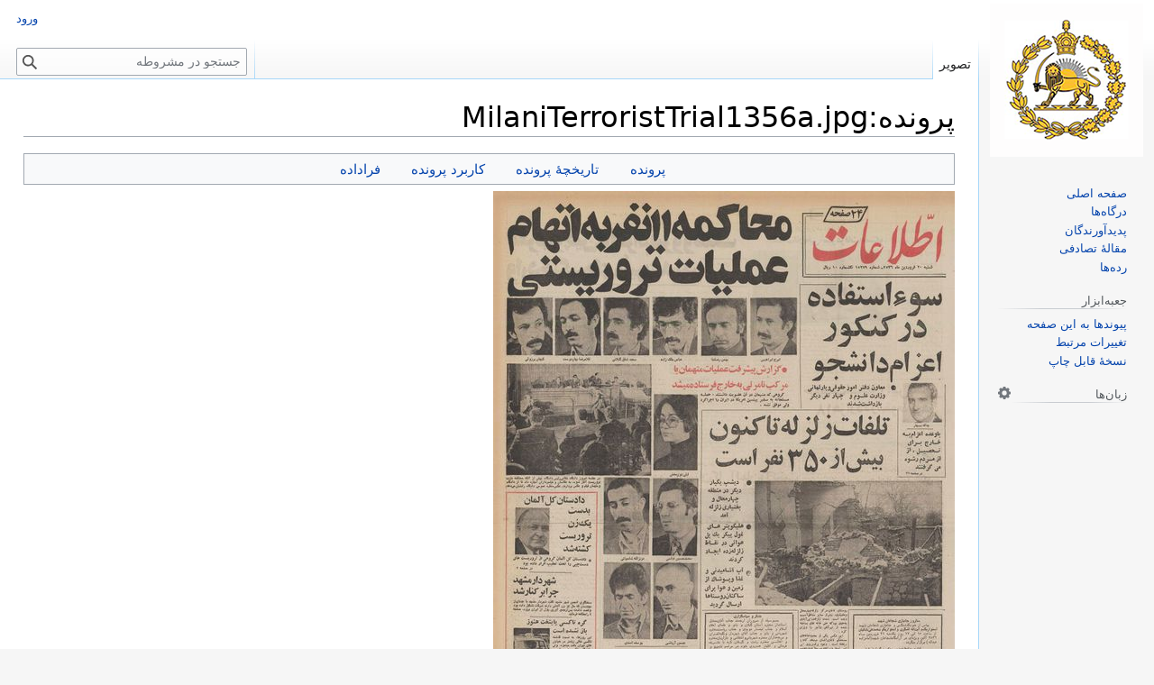

--- FILE ---
content_type: text/html; charset=UTF-8
request_url: https://mashruteh.org/wiki/index.php?title=%D9%BE%D8%B1%D9%88%D9%86%D8%AF%D9%87:MilaniTerroristTrial1356a.jpg
body_size: 10043
content:
<!DOCTYPE html>
<html class="client-nojs" lang="fa" dir="rtl">
<head>
<meta charset="UTF-8"/>
<title>پرونده:MilaniTerroristTrial1356a.jpg - مشروطه</title>
<script>document.documentElement.className="client-js";RLCONF={"wgBreakFrames":true,"wgSeparatorTransformTable":[".\t,","٫\t٬"],"wgDigitTransformTable":["0\t1\t2\t3\t4\t5\t6\t7\t8\t9\t%","۰\t۱\t۲\t۳\t۴\t۵\t۶\t۷\t۸\t۹\t٪"],"wgDefaultDateFormat":"dmy","wgMonthNames":["","ژانویه","فوریه","مارس","آوریل","مه","ژوئن","ژوئیه","اوت","سپتامبر","اکتبر","نوامبر","دسامبر"],"wgRequestId":"aW7iLr6DLUEhlKAk7E-c8QAAAUY","wgCSPNonce":false,"wgCanonicalNamespace":"File","wgCanonicalSpecialPageName":false,"wgNamespaceNumber":6,"wgPageName":"پرونده:MilaniTerroristTrial1356a.jpg","wgTitle":"MilaniTerroristTrial1356a.jpg","wgCurRevisionId":150630,"wgRevisionId":150630,"wgArticleId":61045,"wgIsArticle":true,"wgIsRedirect":false,"wgAction":"view","wgUserName":null,"wgUserGroups":["*"],"wgCategories":["فرتورها","کنفدراسیون دانشجویان ایرانی","سال ۲۵۳۶ شاهنشاهی","ضد انقلاب","حزب توده","محاکمه عباس میلانی","تروریست‌های چپ","تروریست‌های آزاد شده از زندان به نام حقوق بشر"],"wgPageContentLanguage":"fa","wgPageContentModel":"wikitext","wgRelevantPageName":"پرونده:MilaniTerroristTrial1356a.jpg","wgRelevantArticleId":61045,"wgIsProbablyEditable":false,"wgRelevantPageIsProbablyEditable":false,"wgRestrictionEdit":[],"wgRestrictionMove":[],"wgRestrictionUpload":[],"simpleBatchUploadMaxFilesPerBatch":{"*":50},"wgVector2022PreviewPages":[],"wgMediaViewerOnClick":true,"wgMediaViewerEnabledByDefault":true,"wgPopupsFlags":4,"wgULSCurrentAutonym":"فارسی","wgULSPosition":"interlanguage","wgULSisCompactLinksEnabled":true,"wgULSisLanguageSelectorEmpty":false};
RLSTATE={"site.styles":"ready","user.styles":"ready","user":"ready","user.options":"loading","mediawiki.interface.helpers.styles":"ready","filepage":"ready","mediawiki.action.view.filepage":"ready","skins.vector.styles.legacy":"ready","ext.uls.interlanguage":"ready"};RLPAGEMODULES=["mediawiki.action.view.metadata","site","mediawiki.page.ready","skins.vector.legacy.js","mmv.head","mmv.bootstrap.autostart","ext.gadget.Edittools","ext.popups","ext.uls.compactlinks","ext.uls.interface"];</script>
<script>(RLQ=window.RLQ||[]).push(function(){mw.loader.implement("user.options@12s5i",function($,jQuery,require,module){mw.user.tokens.set({"patrolToken":"+\\","watchToken":"+\\","csrfToken":"+\\"});});});</script>
<link rel="stylesheet" href="/wiki/load.php?lang=fa&amp;modules=ext.uls.interlanguage%7Cfilepage%7Cmediawiki.action.view.filepage%7Cmediawiki.interface.helpers.styles%7Cskins.vector.styles.legacy&amp;only=styles&amp;skin=vector"/>
<script async="" src="/wiki/load.php?lang=fa&amp;modules=startup&amp;only=scripts&amp;raw=1&amp;skin=vector"></script>
<style>
				#ca-history,
				#ca-talk,
				#ca-view,
				#ca-viewsource,
				#ca-formedit,
				li#t-upload,
				li#t-specialpages,
				li#t-permalink,
				li#t-info
				{ display: none; }
				</style>
<meta name="ResourceLoaderDynamicStyles" content=""/>
<link rel="stylesheet" href="/wiki/load.php?lang=fa&amp;modules=site.styles&amp;only=styles&amp;skin=vector"/>
<meta name="generator" content="MediaWiki 1.39.17"/>
<meta name="format-detection" content="telephone=no"/>
<meta property="og:image" content="https://mashruteh.org/wiki/images/thumb/4/48/MilaniTerroristTrial1356a.jpg/1200px-MilaniTerroristTrial1356a.jpg"/>
<meta property="og:image:width" content="1200"/>
<meta property="og:image:height" content="1406"/>
<meta property="og:image" content="https://mashruteh.org/wiki/images/thumb/4/48/MilaniTerroristTrial1356a.jpg/800px-MilaniTerroristTrial1356a.jpg"/>
<meta property="og:image:width" content="800"/>
<meta property="og:image:height" content="937"/>
<meta property="og:image" content="https://mashruteh.org/wiki/images/thumb/4/48/MilaniTerroristTrial1356a.jpg/640px-MilaniTerroristTrial1356a.jpg"/>
<meta property="og:image:width" content="640"/>
<meta property="og:image:height" content="750"/>
<meta name="viewport" content="width=1000"/>
<link rel="icon" href="/wiki/favicon.ico"/>
<link rel="search" type="application/opensearchdescription+xml" href="/wiki/opensearch_desc.php" title="مشروطه (fa)"/>
<link rel="EditURI" type="application/rsd+xml" href="https://mashruteh.org/wiki/api.php?action=rsd"/>
<link rel="license" href="https://creativecommons.org/licenses/by-sa/3.0/"/>
<link rel="alternate" type="application/atom+xml" title="خوراک اتم برای مشروطه" href="/wiki/index.php?title=%D9%88%DB%8C%DA%98%D9%87:%D8%AA%D8%BA%DB%8C%DB%8C%D8%B1%D8%A7%D8%AA_%D8%A7%D8%AE%DB%8C%D8%B1&amp;feed=atom"/>
<link rel="canonical" href="https://mashruteh.org/wiki/index.php?title=%D9%BE%D8%B1%D9%88%D9%86%D8%AF%D9%87:MilaniTerroristTrial1356a.jpg"/>
</head>
<body class="mediawiki rtl sitedir-rtl mw-hide-empty-elt ns-6 ns-subject page-پرونده_MilaniTerroristTrial1356a_jpg rootpage-پرونده_MilaniTerroristTrial1356a_jpg skin-vector action-view skin-vector-legacy vector-feature-language-in-header-enabled vector-feature-language-in-main-page-header-disabled vector-feature-language-alert-in-sidebar-disabled vector-feature-sticky-header-disabled vector-feature-sticky-header-edit-disabled vector-feature-table-of-contents-disabled vector-feature-visual-enhancement-next-disabled"><div id="mw-page-base" class="noprint"></div>
<div id="mw-head-base" class="noprint"></div>
<div id="content" class="mw-body" role="main">
	<a id="top"></a>
	<div id="siteNotice"></div>
	<div class="mw-indicators">
	</div>
	<h1 id="firstHeading" class="firstHeading mw-first-heading"><span class="mw-page-title-namespace">پرونده</span><span class="mw-page-title-separator">:</span><span class="mw-page-title-main">MilaniTerroristTrial1356a.jpg</span></h1>
	<div id="bodyContent" class="vector-body">
		<div id="siteSub" class="noprint">از مشروطه</div>
		<div id="contentSub"></div>
		<div id="contentSub2"></div>
		
		<div id="jump-to-nav"></div>
		<a class="mw-jump-link" href="#mw-head">پرش به ناوبری</a>
		<a class="mw-jump-link" href="#searchInput">پرش به جستجو</a>
		<div id="mw-content-text" class="mw-body-content"><ul id="filetoc"><li><a href="#file">پرونده</a></li>
<li><a href="#filehistory">تاریخچهٔ پرونده</a></li>
<li><a href="#filelinks">کاربرد پرونده</a></li>
<li><a href="#metadata">فراداده</a></li></ul><div class="fullImageLink" id="file"><a href="/wiki/images/4/48/MilaniTerroristTrial1356a.jpg"><img alt="پرونده:MilaniTerroristTrial1356a.jpg" src="/wiki/images/thumb/4/48/MilaniTerroristTrial1356a.jpg/512px-MilaniTerroristTrial1356a.jpg?20170504181350" decoding="async" width="512" height="600" srcset="/wiki/images/thumb/4/48/MilaniTerroristTrial1356a.jpg/768px-MilaniTerroristTrial1356a.jpg?20170504181350 1.5x, /wiki/images/thumb/4/48/MilaniTerroristTrial1356a.jpg/1024px-MilaniTerroristTrial1356a.jpg?20170504181350 2x" data-file-width="3224" data-file-height="3777" /></a><div class="mw-filepage-resolutioninfo">اندازهٔ این پیش‌نمایش: <a href="/wiki/images/thumb/4/48/MilaniTerroristTrial1356a.jpg/512px-MilaniTerroristTrial1356a.jpg" class="mw-thumbnail-link"><span dir="ltr">۵۱۲ × ۶۰۰</span> پیکسل</a>. <span class="mw-filepage-other-resolutions">کیفیت‌های دیگر: <a href="/wiki/images/thumb/4/48/MilaniTerroristTrial1356a.jpg/1748px-MilaniTerroristTrial1356a.jpg" class="mw-thumbnail-link"><span dir="ltr">۱٬۷۴۸ × ۲٬۰۴۸</span> پیکسل</a> | <a href="/wiki/images/4/48/MilaniTerroristTrial1356a.jpg" class="mw-thumbnail-link"><span dir="ltr">۳٬۲۲۴ × ۳٬۷۷۷</span> پیکسل</a>.</span></div></div>
<div class="fullMedia"><p><a href="/wiki/images/4/48/MilaniTerroristTrial1356a.jpg" class="internal" title="MilaniTerroristTrial1356a.jpg">پروندهٔ اصلی</a> &#8207;<span class="fileInfo">(<span dir="ltr">۳٬۲۲۴ × ۳٬۷۷۷</span> پیکسل، اندازهٔ پرونده: ۱٫۶۳ مگابایت، نوع MIME پرونده: <span class="mime-type">image/jpeg</span>)</span>
</p></div><div id="mw-imagepage-content" lang="fa" dir="rtl" class="mw-content-rtl"><div class="mw-parser-output"><table class="licensetpl" style="display:none">
<tbody><tr>
<td><span class="licensetpl&#95;short" style="display:none;">Public domain</span><span class="licensetpl&#95;long" style="display:none;">Public domain</span><span class="licensetpl&#95;link&#95;req" style="display:none;">false</span><span class="licensetpl&#95;attr&#95;req" style="display:none;">false</span>
</td></tr></tbody></table>
<table cellspacing="8" cellpadding="0" style="width:100%; clear:both; margin:0.5em auto; background-color:#f7f8ff; border:2px solid #8888aa; direction: rtl;" class="layouttemplate">
<tbody><tr>
<td><img alt="Public domain" src="https://upload.wikimedia.org/wikipedia/commons/thumb/6/62/PD-icon.svg/langfa-120px-PD-icon.svg.png" decoding="async" title="Public domain" width="64" height="64" srcset="https://upload.wikimedia.org/wikipedia/commons/thumb/6/62/PD-icon.svg/langfa-250px-PD-icon.svg.png 2x" data-file-width="196" data-file-height="196" />
</td>
<td style="width: 100%;"><span lang="fa" class="description fa">این اثر در ایران در <b>مالکیت عمومی</b> قرار دارد، بر اساس <a href="/wiki/index.php?title=%D9%82%D8%A7%D9%86%D9%88%D9%86_%D8%AD%D9%85%D8%A7%DB%8C%D8%AA_%D8%AD%D9%82%D9%88%D9%82_%D9%85%D8%A4%D9%84%D9%81%D8%A7%D9%86_%D9%88_%D9%85%D8%B5%D9%86%D9%81%D8%A7%D9%86_%D9%88_%D9%87%D9%86%D8%B1%D9%85%D9%86%D8%AF%D8%A7%D9%86" title="قانون حمایت حقوق مؤلفان و مصنفان و هنرمندان">قانون حمایت از حقوق مؤلفان و مصنفان و هنرمندان</a> (۱۳۴۸) حق تکثیر آن به یکی از دلایل زیر به پایان رسیده‌است:<br />
<dl><dd><ul><li>پدیدآورنده(های) آن بیش از ۵۰ سال پیش درگذشته است.</li>
<li>پدیدآورنده(های) آن پیش از ۳۱ شهریور ۱۳۵۹ درگذشته است <small>(آثاری که حق تکثیر آنها تا زمان ابلاغ اصلاحیه به پایان رسیده‌باشد).</small></li></ul></dd></dl>
<p>در موارد زیر اثر پس از ۳۰ سال از تاریخ نشر یا عرضه در مالکیت عمومی قرار می‌گیرد: <small>(قانون حمایت از حقوق مؤلفان و مصنفان و هنرمندان، ماده ۱۶)</small><br />
</p>
<dl><dd><ul><li>اثرهای سینمایی یا عکاسی.<br /></li>
<li>اثر متعلق به شخص حقوقی و یا اثری که حق استفاده از آن به شخص حقوقی واگذار شده باشد.<br /></li></ul></dd></dl>
<p><i>توضیحات پرونده باید مشخص کند اثر مشمول کدام قانون است.</i><br />
برای اطلاعات بیشتر <a href="http://commons.wikimedia.org/wiki/Licensing#Iran" class="extiw" title="commons:Licensing">Commons:Licensing#Iran</a> را ببینید.
</p>
<hr />
<p><span style="font-size:x-small;line-height:140%" class="plainlinks noprint"><a rel="nofollow" class="external text" href="https://mashruteh.org/wiki/index.php?title=%D8%A7%D9%84%DA%AF%D9%88:PD-Iran/en">English</a>&#160;| <a rel="nofollow" class="external text" href="https://mashruteh.org/wiki/index.php?title=%D8%A7%D9%84%DA%AF%D9%88:PD-Iran/fa">فارسی</a>&#160;| <small class="plainlinks"><a rel="nofollow" class="external text" href="https://mashruteh.org/wiki/index.php?title=%D8%A7%D9%84%DA%AF%D9%88:PD-Iran/lang&amp;action=edit">+/−</a></small>
</span>
</p>
</span></td>
<td>
</td></tr></tbody></table>
<!-- 
NewPP limit report
Cached time: 20260120020222
Cache expiry: 86400
Reduced expiry: false
Complications: []
CPU time usage: 0.022 seconds
Real time usage: 0.028 seconds
Preprocessor visited node count: 81/1000000
Post‐expand include size: 7610/2097152 bytes
Template argument size: 2767/2097152 bytes
Highest expansion depth: 9/100
Expensive parser function count: 0/100
Unstrip recursion depth: 0/20
Unstrip post‐expand size: 0/5000000 bytes
-->
<!--
Transclusion expansion time report (%,ms,calls,template)
100.00%   17.359      1 الگو:PD-Iran
100.00%   17.359      1 -total
 85.57%   14.854      1 الگو:PD-Iran/layout
 33.81%    5.870      1 الگو:PD-Layout
 26.97%    4.682      1 الگو:PD-Iran/lang
 12.21%    2.119      1 الگو:Dir
 12.14%    2.108      1 الگو:Edit
 10.73%    1.862      1 الگو:Lang
  9.72%    1.687      1 الگو:License_template_tag
-->

<!-- Saved in parser cache with key mashruteh_mwd139x-mw_:pcache:idhash:61045-0!canonical and timestamp 20260120020222 and revision id 150630.
 -->
</div></div><h2 id="filehistory">تاریخچهٔ پرونده</h2>
<div id="mw-imagepage-section-filehistory">
<p>روی تاریخ/زمان‌ها کلیک کنید تا نسخهٔ مربوط به آن هنگام را ببینید.
</p>
<table class="wikitable filehistory">
<tr><th></th><th>تاریخ/زمان</th><th>بندانگشتی</th><th>ابعاد</th><th>کاربر</th><th>توضیح</th></tr>
<tr><td>کنونی</td><td class="filehistory-selected" style="white-space: nowrap;"><a href="/wiki/images/4/48/MilaniTerroristTrial1356a.jpg">‏۴ مهٔ ۲۰۱۷، ساعت ۱۸:۱۳</a></td><td><a href="/wiki/images/4/48/MilaniTerroristTrial1356a.jpg"><img alt="تصویر بندانگشتی از نسخهٔ مورخ ‏۴ مهٔ ۲۰۱۷، ساعت ۱۸:۱۳" src="/wiki/images/thumb/4/48/MilaniTerroristTrial1356a.jpg/102px-MilaniTerroristTrial1356a.jpg?20170504181350" decoding="async" width="102" height="120" data-file-width="3224" data-file-height="3777" /></a></td><td>۳٬۲۲۴ در ۳٬۷۷۷ <span style="white-space: nowrap;">(۱٫۶۳ مگابایت)</span></td><td><a href="/wiki/index.php?title=%DA%A9%D8%A7%D8%B1%D8%A8%D8%B1:Bellavista1" class="mw-userlink" title="کاربر:Bellavista1"><bdi>Bellavista1</bdi></a><span style="white-space: nowrap;"> <span class="mw-usertoollinks">(<a href="/wiki/index.php?title=%D8%A8%D8%AD%D8%AB_%DA%A9%D8%A7%D8%B1%D8%A8%D8%B1:Bellavista1" class="mw-usertoollinks-talk" title="بحث کاربر:Bellavista1">گفتگو</a> | <a href="/wiki/index.php?title=%D9%88%DB%8C%DA%98%D9%87:%D9%85%D8%B4%D8%A7%D8%B1%DA%A9%D8%AA%E2%80%8C%D9%87%D8%A7/Bellavista1" class="mw-usertoollinks-contribs" title="ویژه:مشارکت‌ها/Bellavista1">مشارکت‌ها</a>)</span></span></td><td dir="rtl"></td></tr>
<tr><td></td><td style="white-space: nowrap;"><a href="/wiki/images/archive/4/48/20170504181350%21MilaniTerroristTrial1356a.jpg">‏۳ مهٔ ۲۰۱۷، ساعت ۱۷:۲۶</a></td><td><a href="/wiki/images/archive/4/48/20170504181350%21MilaniTerroristTrial1356a.jpg"><img alt="تصویر بندانگشتی از نسخهٔ مورخ ‏۳ مهٔ ۲۰۱۷، ساعت ۱۷:۲۶" src="/wiki/images/thumb/archive/4/48/20170504181350%21MilaniTerroristTrial1356a.jpg/102px-MilaniTerroristTrial1356a.jpg" decoding="async" width="102" height="120" data-file-width="3224" data-file-height="3801" /></a></td><td>۳٬۲۲۴ در ۳٬۸۰۱ <span style="white-space: nowrap;">(۲٫۱۸ مگابایت)</span></td><td><a href="/wiki/index.php?title=%DA%A9%D8%A7%D8%B1%D8%A8%D8%B1:Bellavista1" class="mw-userlink" title="کاربر:Bellavista1"><bdi>Bellavista1</bdi></a><span style="white-space: nowrap;"> <span class="mw-usertoollinks">(<a href="/wiki/index.php?title=%D8%A8%D8%AD%D8%AB_%DA%A9%D8%A7%D8%B1%D8%A8%D8%B1:Bellavista1" class="mw-usertoollinks-talk" title="بحث کاربر:Bellavista1">گفتگو</a> | <a href="/wiki/index.php?title=%D9%88%DB%8C%DA%98%D9%87:%D9%85%D8%B4%D8%A7%D8%B1%DA%A9%D8%AA%E2%80%8C%D9%87%D8%A7/Bellavista1" class="mw-usertoollinks-contribs" title="ویژه:مشارکت‌ها/Bellavista1">مشارکت‌ها</a>)</span></span></td><td dir="rtl">{{PD-Iran}}  <a href="/wiki/index.php?title=%D8%B1%D8%AF%D9%87:%D9%81%D8%B1%D8%AA%D9%88%D8%B1%D9%87%D8%A7" title="رده:فرتورها">رده:فرتورها</a></td></tr>
</table>

</div>
<div class="mw-imagepage-upload-links"><p id="mw-imagepage-upload-disallowed">نمی‌توانید این پرونده را رونویسی کنید.</p></div><h2 id="filelinks">کاربرد پرونده</h2>
<div id='mw-imagepage-section-linkstoimage'>
<p>صفحه‌های زیر از این تصویر استفاده می‌کنند:
</p><ul class="mw-imagepage-linkstoimage">
<li class="mw-imagepage-linkstoimage-ns0"><a href="/wiki/index.php?title=%D8%A2%D8%B2%D8%A7%D8%AF_%D8%B3%D8%A7%D8%AE%D8%AA%D9%86_%D8%AA%D8%B1%D9%88%D8%B1%DB%8C%D8%B3%D8%AA%E2%80%8C%D9%87%D8%A7%DB%8C_%D9%85%D8%AC%D8%A7%D9%87%D8%AF_%DA%86%D8%B1%DB%8C%DA%A9_%D8%AA%D9%88%D8%AF%D9%87%E2%80%8C%D8%A7%DB%8C_%D9%88_%D8%A7%D8%B3%D9%84%D8%A7%D9%85%DB%8C_%D8%A7%D8%B2_%D8%B2%D9%86%D8%AF%D8%A7%D9%86%E2%80%8C%D9%87%D8%A7_%D8%A8%D8%B1%D8%A7%DB%8C_%D8%A8%D8%B1%D8%A7%D9%86%D8%AF%D8%A7%D8%B2%DB%8C_%D8%AD%DA%A9%D9%88%D9%85%D8%AA_%D9%85%D8%B4%D8%B1%D9%88%D8%B7%D9%87_%D9%88_%D8%A8%D8%B1%D9%BE%D8%A7%DB%8C%DB%8C_%D8%AD%DA%A9%D9%88%D9%85%D8%AA_%D8%A7%D8%B3%D9%84%D8%A7%D9%85%DB%8C_%D8%A8%D9%87_%D9%86%D8%A7%D9%85_%D8%AD%D9%82%D9%88%D9%82_%D8%A8%D8%B4%D8%B1" title="آزاد ساختن تروریست‌های مجاهد چریک توده‌ای و اسلامی از زندان‌ها برای براندازی حکومت مشروطه و برپایی حکومت اسلامی به نام حقوق بشر">آزاد ساختن تروریست‌های مجاهد چریک توده‌ای و اسلامی از زندان‌ها برای براندازی حکومت مشروطه و برپایی حکومت اسلامی به نام حقوق بشر</a></li>
<li class="mw-imagepage-linkstoimage-ns0"><a href="/wiki/index.php?title=%D8%A8%D8%B1%D9%86%D8%A7%D9%85%D9%87_%D8%B9%D9%85%D8%B1%D8%A7%D9%86%DB%8C_%D9%BE%D9%86%D8%AC%D9%85/%D8%B3%D8%A7%D9%84_%DB%B2%DB%B5%DB%B3%DB%B6_%D8%B4%D8%A7%D9%87%D9%86%D8%B4%D8%A7%D9%87%DB%8C" title="برنامه عمرانی پنجم/سال ۲۵۳۶ شاهنشاهی">برنامه عمرانی پنجم/سال ۲۵۳۶ شاهنشاهی</a></li>
<li class="mw-imagepage-linkstoimage-ns0"><a href="/wiki/index.php?title=%D9%85%D8%AD%D8%A7%DA%A9%D9%85%D9%87_%D8%AA%D8%B1%D9%88%D8%B1%DB%8C%D8%B3%D8%AA%E2%80%8C%D9%87%D8%A7%DB%8C_%D8%B3%D8%A7%D8%B2%D9%85%D8%A7%D9%86_%D8%A7%D9%86%D9%82%D9%84%D8%A7%D8%A8%DB%8C_%D8%AD%D8%B2%D8%A8_%D8%AA%D9%88%D8%AF%D9%87_%D8%B9%D8%A8%D8%A7%D8%B3_%D9%85%D9%84%DA%A9%D8%B2%D8%A7%D8%AF%D9%87_%D9%85%DB%8C%D9%84%D8%A7%D9%86%DB%8C_%D9%88_%D9%87%D9%85%D8%AF%D8%B3%D8%AA%D8%A7%D9%86%D8%B4_%DB%B2%DB%B0_%D8%AA%D8%A7_%DB%B2%DB%B3_%D9%81%D8%B1%D9%88%D8%B1%D8%AF%DB%8C%D9%86_%D9%85%D8%A7%D9%87_%DB%B2%DB%B5%DB%B3%DB%B6_%D8%B4%D8%A7%D9%87%D9%86%D8%B4%D8%A7%D9%87%DB%8C" title="محاکمه تروریست‌های سازمان انقلابی حزب توده عباس ملکزاده میلانی و همدستانش ۲۰ تا ۲۳ فروردین ماه ۲۵۳۶ شاهنشاهی">محاکمه تروریست‌های سازمان انقلابی حزب توده عباس ملکزاده میلانی و همدستانش ۲۰ تا ۲۳ فروردین ماه ۲۵۳۶ شاهنشاهی</a></li>
<li class="mw-imagepage-linkstoimage-ns0"><a href="/wiki/index.php?title=%D9%88%DB%8C%D8%B1%D8%A7%D9%86_%D8%B3%D8%A7%D8%B2%DB%8C_%DA%A9%D8%B4%D9%88%D8%B1_%D8%A8%D8%A7_%D9%82%D8%AA%D9%84_%D9%88_%D8%A8%D9%85%D8%A8%DA%AF%D8%B2%D8%A7%D8%B1%DB%8C_%D8%A7%D8%B2_%D8%B3%D9%88%DB%8C_%D9%85%D8%AC%D8%A7%D9%87%D8%AF%DB%8C%D9%86_%DA%86%D8%B1%DB%8C%DA%A9_%D9%81%D8%AF%D8%A7%DB%8C%DB%8C_%D8%AA%D9%88%D8%AF%D9%87%E2%80%8C%D8%A7%DB%8C%E2%80%8C%D9%87%D8%A7_%D8%AC%D8%A8%D9%87%D9%87_%D9%85%D9%84%DB%8C_%D9%88_%D8%A7%D8%B3%D9%84%D8%A7%D9%85%DB%8C%D8%B3%D8%AA%E2%80%8C%D9%87%D8%A7_%D8%B3%D8%A7%D9%84_%DB%B2%DB%B5%DB%B3%DB%B6_%D8%B4%D8%A7%D9%87%D9%86%D8%B4%D8%A7%D9%87%DB%8C" title="ویران سازی کشور با قتل و بمبگزاری از سوی مجاهدین چریک فدایی توده‌ای‌ها جبهه ملی و اسلامیست‌ها سال ۲۵۳۶ شاهنشاهی">ویران سازی کشور با قتل و بمبگزاری از سوی مجاهدین چریک فدایی توده‌ای‌ها جبهه ملی و اسلامیست‌ها سال ۲۵۳۶ شاهنشاهی</a></li>
</ul>
</div>
<h2 id="metadata">فراداده</h2>
<div class="mw-imagepage-section-metadata"><p>این پرونده حاوی اطلاعات اضافه‌ای است که احتمالاً دوربین دیجیتال یا پویشگری که در ایجاد یا دیجیتالی کردن آن به کار رفته آن را افزوده است. اگر پرونده از وضعیت ابتدایی‌اش تغییر داده شده باشد آنگاه ممکن است شرح و تفصیلات موجود اطلاعات تصویر را تماماً بازتاب ندهد.</p><table id="mw&#95;metadata" class="mw&#95;metadata collapsed">
<tbody><tr class="exif-iimversion mw-metadata-collapsible"><th>نسخه IIM</th><td>۱۱٬۷۷۶</td></tr></tbody></table>
</div>
<div class="printfooter" data-nosnippet="">برگرفته از «<a dir="ltr" href="https://mashruteh.org/wiki/index.php?title=پرونده:MilaniTerroristTrial1356a.jpg&amp;oldid=150630">https://mashruteh.org/wiki/index.php?title=پرونده:MilaniTerroristTrial1356a.jpg&amp;oldid=150630</a>»</div></div>
		<div id="catlinks" class="catlinks" data-mw="interface"><div id="mw-normal-catlinks" class="mw-normal-catlinks"><a href="/wiki/index.php?title=%D9%88%DB%8C%DA%98%D9%87:%D8%B1%D8%AF%D9%87%E2%80%8C%D9%87%D8%A7" title="ویژه:رده‌ها">رده‌ها</a>: <ul><li><a href="/wiki/index.php?title=%D8%B1%D8%AF%D9%87:%D9%81%D8%B1%D8%AA%D9%88%D8%B1%D9%87%D8%A7" title="رده:فرتورها">فرتورها</a></li><li><a href="/wiki/index.php?title=%D8%B1%D8%AF%D9%87:%DA%A9%D9%86%D9%81%D8%AF%D8%B1%D8%A7%D8%B3%DB%8C%D9%88%D9%86_%D8%AF%D8%A7%D9%86%D8%B4%D8%AC%D9%88%DB%8C%D8%A7%D9%86_%D8%A7%DB%8C%D8%B1%D8%A7%D9%86%DB%8C" title="رده:کنفدراسیون دانشجویان ایرانی">کنفدراسیون دانشجویان ایرانی</a></li><li><a href="/wiki/index.php?title=%D8%B1%D8%AF%D9%87:%D8%B3%D8%A7%D9%84_%DB%B2%DB%B5%DB%B3%DB%B6_%D8%B4%D8%A7%D9%87%D9%86%D8%B4%D8%A7%D9%87%DB%8C" title="رده:سال ۲۵۳۶ شاهنشاهی">سال ۲۵۳۶ شاهنشاهی</a></li><li><a href="/wiki/index.php?title=%D8%B1%D8%AF%D9%87:%D8%B6%D8%AF_%D8%A7%D9%86%D9%82%D9%84%D8%A7%D8%A8" title="رده:ضد انقلاب">ضد انقلاب</a></li><li><a href="/wiki/index.php?title=%D8%B1%D8%AF%D9%87:%D8%AD%D8%B2%D8%A8_%D8%AA%D9%88%D8%AF%D9%87" title="رده:حزب توده">حزب توده</a></li><li><a href="/wiki/index.php?title=%D8%B1%D8%AF%D9%87:%D9%85%D8%AD%D8%A7%DA%A9%D9%85%D9%87_%D8%B9%D8%A8%D8%A7%D8%B3_%D9%85%DB%8C%D9%84%D8%A7%D9%86%DB%8C" title="رده:محاکمه عباس میلانی">محاکمه عباس میلانی</a></li><li><a href="/wiki/index.php?title=%D8%B1%D8%AF%D9%87:%D8%AA%D8%B1%D9%88%D8%B1%DB%8C%D8%B3%D8%AA%E2%80%8C%D9%87%D8%A7%DB%8C_%DA%86%D9%BE" title="رده:تروریست‌های چپ">تروریست‌های چپ</a></li><li><a href="/wiki/index.php?title=%D8%B1%D8%AF%D9%87:%D8%AA%D8%B1%D9%88%D8%B1%DB%8C%D8%B3%D8%AA%E2%80%8C%D9%87%D8%A7%DB%8C_%D8%A2%D8%B2%D8%A7%D8%AF_%D8%B4%D8%AF%D9%87_%D8%A7%D8%B2_%D8%B2%D9%86%D8%AF%D8%A7%D9%86_%D8%A8%D9%87_%D9%86%D8%A7%D9%85_%D8%AD%D9%82%D9%88%D9%82_%D8%A8%D8%B4%D8%B1" title="رده:تروریست‌های آزاد شده از زندان به نام حقوق بشر">تروریست‌های آزاد شده از زندان به نام حقوق بشر</a></li></ul></div></div>
	</div>
</div>

<div id="mw-navigation">
	<h2>منوی ناوبری</h2>
	<div id="mw-head">
		

<nav id="p-personal" class="vector-menu mw-portlet mw-portlet-personal vector-user-menu-legacy" aria-labelledby="p-personal-label" role="navigation"  >
	<h3
		id="p-personal-label"
		
		class="vector-menu-heading "
	>
		<span class="vector-menu-heading-label">ابزارهای شخصی</span>
	</h3>
	<div class="vector-menu-content">
		
		<ul class="vector-menu-content-list"><li id="pt-login" class="mw-list-item"><a href="/wiki/index.php?title=%D9%88%DB%8C%DA%98%D9%87:%D9%88%D8%B1%D9%88%D8%AF_%D8%A8%D9%87_%D8%B3%D8%A7%D9%85%D8%A7%D9%86%D9%87&amp;returnto=%D9%BE%D8%B1%D9%88%D9%86%D8%AF%D9%87%3AMilaniTerroristTrial1356a.jpg" title="توصیه می‌شود که به سامانه وارد شوید، گرچه اجباری نیست [o]" accesskey="o"><span>ورود</span></a></li></ul>
		
	</div>
</nav>

		<div id="left-navigation">
			

<nav id="p-namespaces" class="vector-menu mw-portlet mw-portlet-namespaces vector-menu-tabs vector-menu-tabs-legacy" aria-labelledby="p-namespaces-label" role="navigation"  >
	<h3
		id="p-namespaces-label"
		
		class="vector-menu-heading "
	>
		<span class="vector-menu-heading-label">فضاهای نام</span>
	</h3>
	<div class="vector-menu-content">
		
		<ul class="vector-menu-content-list"><li id="ca-nstab-image" class="selected mw-list-item"><a href="/wiki/index.php?title=%D9%BE%D8%B1%D9%88%D9%86%D8%AF%D9%87:MilaniTerroristTrial1356a.jpg" title="دیدن صفحهٔ پرونده [c]" accesskey="c"><span>تصویر</span></a></li><li id="ca-talk" class="new mw-list-item"><a href="/wiki/index.php?title=%D8%A8%D8%AD%D8%AB_%D9%BE%D8%B1%D9%88%D9%86%D8%AF%D9%87:MilaniTerroristTrial1356a.jpg&amp;action=edit&amp;redlink=1" rel="discussion" title="گفتگو پیرامون محتوای صفحه (صفحه وجود ندارد) [t]" accesskey="t"><span>گفتگو</span></a></li></ul>
		
	</div>
</nav>

			

<nav id="p-variants" class="vector-menu mw-portlet mw-portlet-variants emptyPortlet vector-menu-dropdown" aria-labelledby="p-variants-label" role="navigation"  >
	<input type="checkbox"
		id="p-variants-checkbox"
		role="button"
		aria-haspopup="true"
		data-event-name="ui.dropdown-p-variants"
		class="vector-menu-checkbox"
		aria-labelledby="p-variants-label"
	/>
	<label
		id="p-variants-label"
		 aria-label="تغییر گونهٔ زبان"
		class="vector-menu-heading "
	>
		<span class="vector-menu-heading-label">فارسی</span>
	</label>
	<div class="vector-menu-content">
		
		<ul class="vector-menu-content-list"></ul>
		
	</div>
</nav>

		</div>
		<div id="right-navigation">
			

<nav id="p-views" class="vector-menu mw-portlet mw-portlet-views vector-menu-tabs vector-menu-tabs-legacy" aria-labelledby="p-views-label" role="navigation"  >
	<h3
		id="p-views-label"
		
		class="vector-menu-heading "
	>
		<span class="vector-menu-heading-label">بازدیدها</span>
	</h3>
	<div class="vector-menu-content">
		
		<ul class="vector-menu-content-list"><li id="ca-view" class="selected mw-list-item"><a href="/wiki/index.php?title=%D9%BE%D8%B1%D9%88%D9%86%D8%AF%D9%87:MilaniTerroristTrial1356a.jpg"><span>خواندن</span></a></li><li id="ca-viewsource" class="mw-list-item"><a href="/wiki/index.php?title=%D9%BE%D8%B1%D9%88%D9%86%D8%AF%D9%87:MilaniTerroristTrial1356a.jpg&amp;action=edit" title="این صفحه محافظت‌شده است.&#10;می‌توانید متن مبدأ آن را ببینید [e]" accesskey="e"><span>نمایش مبدأ</span></a></li><li id="ca-history" class="mw-list-item"><a href="/wiki/index.php?title=%D9%BE%D8%B1%D9%88%D9%86%D8%AF%D9%87:MilaniTerroristTrial1356a.jpg&amp;action=history" title="نسخه‌های پیشین این صفحه [h]" accesskey="h"><span>نمایش تاریخچه</span></a></li></ul>
		
	</div>
</nav>

			

<nav id="p-cactions" class="vector-menu mw-portlet mw-portlet-cactions emptyPortlet vector-menu-dropdown" aria-labelledby="p-cactions-label" role="navigation"  title="گزینه‌های بیشتر" >
	<input type="checkbox"
		id="p-cactions-checkbox"
		role="button"
		aria-haspopup="true"
		data-event-name="ui.dropdown-p-cactions"
		class="vector-menu-checkbox"
		aria-labelledby="p-cactions-label"
	/>
	<label
		id="p-cactions-label"
		
		class="vector-menu-heading "
	>
		<span class="vector-menu-heading-label">بیشتر</span>
	</label>
	<div class="vector-menu-content">
		
		<ul class="vector-menu-content-list"></ul>
		
	</div>
</nav>

			
<div id="p-search" role="search" class="vector-search-box-vue  vector-search-box-show-thumbnail vector-search-box-auto-expand-width vector-search-box">
	<div>
			<h3 >
				<label for="searchInput">جستجو</label>
			</h3>
		<form action="/wiki/index.php" id="searchform"
			class="vector-search-box-form">
			<div id="simpleSearch"
				class="vector-search-box-inner"
				 data-search-loc="header-navigation">
				<input class="vector-search-box-input"
					 type="search" name="search" placeholder="جستجو در مشروطه" aria-label="جستجو در مشروطه" autocapitalize="sentences" title="جستجو در مشروطه [f]" accesskey="f" id="searchInput"
				>
				<input type="hidden" name="title" value="ویژه:جستجو">
				<input id="mw-searchButton"
					 class="searchButton mw-fallbackSearchButton" type="submit" name="fulltext" title="صفحه‌ها را برای این متن جستجو کن" value="جستجو">
				<input id="searchButton"
					 class="searchButton" type="submit" name="go" title="در صورت امکان به صفحه‌ای با همین نام برو" value="برو">
			</div>
		</form>
	</div>
</div>

		</div>
	</div>
	

<div id="mw-panel">
	<div id="p-logo" role="banner">
		<a class="mw-wiki-logo" href="/wiki/index.php?title=%D8%B5%D9%81%D8%AD%D9%87_%D8%A7%D8%B5%D9%84%DB%8C"
			title="مشاهدهٔ صفحهٔ اصلی"></a>
	</div>
	

<nav id="p-navigation" class="vector-menu mw-portlet mw-portlet-navigation vector-menu-portal portal" aria-labelledby="p-navigation-label" role="navigation"  >
	<h3
		id="p-navigation-label"
		
		class="vector-menu-heading "
	>
		<span class="vector-menu-heading-label">گشتن</span>
	</h3>
	<div class="vector-menu-content">
		
		<ul class="vector-menu-content-list"><li id="n-mainpage-description" class="mw-list-item"><a href="/wiki/index.php?title=%D8%B5%D9%81%D8%AD%D9%87_%D8%A7%D8%B5%D9%84%DB%8C" title="مشاهدهٔ صفحهٔ اصلی [z]" accesskey="z"><span>صفحه اصلی</span></a></li><li id="n-portal" class="mw-list-item"><a href="/wiki/index.php?title=%D9%85%D8%B4%D8%B1%D9%88%D8%B7%D9%87:%D8%AF%D8%B1%DA%AF%D8%A7%D9%87%E2%80%8C%D9%87%D8%A7" title="پیرامون پروژه، آنچه می‌توانید انجام دهید و اینکه چه چیز را کجا پیدا کنید"><span>درگاه‌ها</span></a></li><li id="n-currentevents" class="mw-list-item"><a href="/wiki/index.php?title=%D8%B1%D8%AF%D9%87:%D9%BE%D8%AF%DB%8C%D8%AF%D8%A2%D9%88%D8%B1%D9%86%D8%AF%DA%AF%D8%A7%D9%86" title="یافتن اطلاعات پس‌زمینه پیرامون رویدادهای کنونی"><span>پدیدآورندگان</span></a></li><li id="n-randompage" class="mw-list-item"><a href="/wiki/index.php?title=%D9%88%DB%8C%DA%98%D9%87:%D8%B5%D9%81%D8%AD%D9%87%D9%94_%D8%AA%D8%B5%D8%A7%D8%AF%D9%81%DB%8C" title="آوردن یک صفحهٔ تصادفی [x]" accesskey="x"><span>مقالهٔ تصادفی</span></a></li><li id="n-help" class="mw-list-item"><a href="/wiki/index.php?title=%D8%B1%D8%AF%D9%87:%D8%B1%D8%AF%D9%87%E2%80%8C%D9%87%D8%A7" title="مکانی برای دریافتن"><span>رده‌ها</span></a></li></ul>
		
	</div>
</nav>

	

<nav id="p-tb" class="vector-menu mw-portlet mw-portlet-tb vector-menu-portal portal" aria-labelledby="p-tb-label" role="navigation"  >
	<h3
		id="p-tb-label"
		
		class="vector-menu-heading "
	>
		<span class="vector-menu-heading-label">جعبه‌ابزار</span>
	</h3>
	<div class="vector-menu-content">
		
		<ul class="vector-menu-content-list"><li id="t-whatlinkshere" class="mw-list-item"><a href="/wiki/index.php?title=%D9%88%DB%8C%DA%98%D9%87:%D9%BE%DB%8C%D9%88%D9%86%D8%AF_%D8%A8%D9%87_%D8%A7%DB%8C%D9%86_%D8%B5%D9%81%D8%AD%D9%87/%D9%BE%D8%B1%D9%88%D9%86%D8%AF%D9%87:MilaniTerroristTrial1356a.jpg" title="فهرست همهٔ صفحه‌هایی که به این صفحه پیوند می‌دهند [j]" accesskey="j"><span>پیوندها به این صفحه</span></a></li><li id="t-recentchangeslinked" class="mw-list-item"><a href="/wiki/index.php?title=%D9%88%DB%8C%DA%98%D9%87:%D8%AA%D8%BA%DB%8C%DB%8C%D8%B1%D8%A7%D8%AA_%D9%85%D8%B1%D8%AA%D8%A8%D8%B7/%D9%BE%D8%B1%D9%88%D9%86%D8%AF%D9%87:MilaniTerroristTrial1356a.jpg" rel="nofollow" title="تغییرات اخیر صفحه‌هایی که این صفحه به آن‌ها پیوند دارد [k]" accesskey="k"><span>تغییرات مرتبط</span></a></li><li id="t-specialpages" class="mw-list-item"><a href="/wiki/index.php?title=%D9%88%DB%8C%DA%98%D9%87:%D8%B5%D9%81%D8%AD%D9%87%E2%80%8C%D9%87%D8%A7%DB%8C_%D9%88%DB%8C%DA%98%D9%87" title="فهرستی از همهٔ صفحه‌های ویژه [q]" accesskey="q"><span>صفحه‌های ویژه</span></a></li><li id="t-print" class="mw-list-item"><a href="javascript:print();" rel="alternate" title="نسخهٔ قابل چاپ این صفحه [p]" accesskey="p"><span>نسخهٔ قابل چاپ</span></a></li><li id="t-permalink" class="mw-list-item"><a href="/wiki/index.php?title=%D9%BE%D8%B1%D9%88%D9%86%D8%AF%D9%87:MilaniTerroristTrial1356a.jpg&amp;oldid=150630" title="پیوند پایدار به این نسخه از این صفحه"><span>پیوند پایدار</span></a></li><li id="t-info" class="mw-list-item"><a href="/wiki/index.php?title=%D9%BE%D8%B1%D9%88%D9%86%D8%AF%D9%87:MilaniTerroristTrial1356a.jpg&amp;action=info" title="اطلاعات بیشتر دربارهٔ این صفحه"><span>اطلاعات صفحه</span></a></li></ul>
		
	</div>
</nav>

	

<nav id="p-lang" class="vector-menu mw-portlet mw-portlet-lang vector-menu-portal portal" aria-labelledby="p-lang-label" role="navigation"  >
	<h3
		id="p-lang-label"
		
		class="vector-menu-heading "
	>
		<span class="vector-menu-heading-label">به زبان‌های دیگر</span>
	</h3>
	<div class="vector-menu-content">
		
		<ul class="vector-menu-content-list"></ul>
		<div class="after-portlet after-portlet-lang"><span class="uls-after-portlet-link"></span></div>
	</div>
</nav>

</div>

</div>

<footer id="footer" class="mw-footer" role="contentinfo" >
	<ul id="footer-info">
	<li id="footer-info-lastmod"> این صفحه آخرین‌بار در ‏۲۵ مهٔ ۲۰۲۰ ساعت ‏۲۰:۴۴ ویرایش شده است.</li>
	<li id="footer-info-copyright">متن تحت <a href="https://creativecommons.org/licenses/by-sa/3.0/">Creative Commons Attribution-ShareAlike License</a> در دسترس است؛
شرایط اضافی می‌تواند اعمال گردد.
<a href="https://foundation.wikimedia.org/wiki/Terms_of_Use">شرایط استفاده</a> را برای جزئیات ببینید.</li>
	<li id="footer-info-0">از این صفحه ۱٬۵۰۴بار بازدید شده است.</li>
</ul>

	<ul id="footer-places">
	<li id="footer-places-privacy"><a href="/wiki/index.php?title=Wmf:Privacy_policy">سیاست حفظ حریم خصوصی</a></li>
	<li id="footer-places-about"><a href="/wiki/index.php?title=%D9%85%D8%B4%D8%B1%D9%88%D8%B7%D9%87:%D8%AF%D8%B1%D8%A8%D8%A7%D8%B1%D9%87">درباره مشروطه</a></li>
	<li id="footer-places-disclaimer"><a href="/wiki/index.php?title=%D9%85%D8%B4%D8%B1%D9%88%D8%B7%D9%87:%D8%AA%DA%A9%D8%B0%DB%8C%D8%A8%E2%80%8C%D9%86%D8%A7%D9%85%D9%87%D9%94_%D8%B9%D9%85%D9%88%D9%85%DB%8C">تکذیب‌نامه‌ها</a></li>
	<li id="footer-places-developers"><a href="https://developer.wikimedia.org">توسعه‌دهندگان</a></li>
	<li id="footer-places-statslink"><a href="https://stats.wikimedia.org/#/mashruteh.org">آمار</a></li>
	<li id="footer-places-cookiestatement"><a href="/wiki/index.php?title=Wmf:Cookie_statement">بیانیهٔ کوکی</a></li>
</ul>

	<ul id="footer-icons" class="noprint">
	<li id="footer-copyrightico"><a href="https://creativecommons.org/licenses/by-sa/3.0/"><img src="/wiki/resources/assets/licenses/cc-by-sa.png" alt="Attribution-Share Alike 3.0 Unported" width="88" height="31" loading="lazy"/></a></li>
	<li id="footer-poweredbyico"><a href="https://www.mediawiki.org/"><img src="/wiki/resources/assets/poweredby_mediawiki_88x31.png" alt="Powered by MediaWiki" srcset="/wiki/resources/assets/poweredby_mediawiki_132x47.png 1.5x, /wiki/resources/assets/poweredby_mediawiki_176x62.png 2x" width="88" height="31" loading="lazy"/></a><a href="https://www.facebook.com/pages/mashrutehorg/336939962993335"><img src="https://upload.wikimedia.org/wikipedia/commons/thumb/c/c2/F_icon.svg/88px-F_icon.svg.png" alt="mashruteh.org on Facebook.com" height="31" width="31" loading="lazy"/></a><a href="https://radio.mashruteh.org"><img src="https://mashruteh.org/wiki/images/thumb/2/2b/Shir_va_khorsid_logo_radio.jpg/100px-Shir_va_khorsid_logo_radio.jpg" alt="Radio mashruteh.org" width="88" height="31" loading="lazy"/></a><a href="https://khaneh.mashruteh.org/khaneh/intl/main.php#"><img src="https://mashruteh.org/wiki/images/b/bb/Khaneh.png" alt="khaneh" width="88" height="31" loading="lazy"/></a></li>
</ul>

</footer>

<script>(RLQ=window.RLQ||[]).push(function(){mw.config.set({"wgPageParseReport":{"limitreport":{"cputime":"0.001","walltime":"0.001","ppvisitednodes":{"value":4,"limit":1000000},"postexpandincludesize":{"value":0,"limit":2097152},"templateargumentsize":{"value":0,"limit":2097152},"expansiondepth":{"value":1,"limit":100},"expensivefunctioncount":{"value":0,"limit":100},"unstrip-depth":{"value":0,"limit":20},"unstrip-size":{"value":0,"limit":5000000},"timingprofile":["100.00%    0.000      1 -total"]},"cachereport":{"timestamp":"20260120020222","ttl":86400,"transientcontent":false}}});});</script>
<script type="application/ld+json">{"@context":"https:\/\/schema.org","@type":"ImageObject","contentUrl":"https:\/\/mashruteh.org\/wiki\/images\/4\/48\/MilaniTerroristTrial1356a.jpg","license":"https:\/\/commons.wikimedia.org\/wiki\/Help:Public_domain","acquireLicensePage":"https:\/\/mashruteh.org\/wiki\/index.php?title=%D9%BE%D8%B1%D9%88%D9%86%D8%AF%D9%87:MilaniTerroristTrial1356a.jpg","uploadDate":"2017-05-04 18:13:50"}</script>
<script>(RLQ=window.RLQ||[]).push(function(){mw.config.set({"wgBackendResponseTime":323});});</script>
</body>
</html>